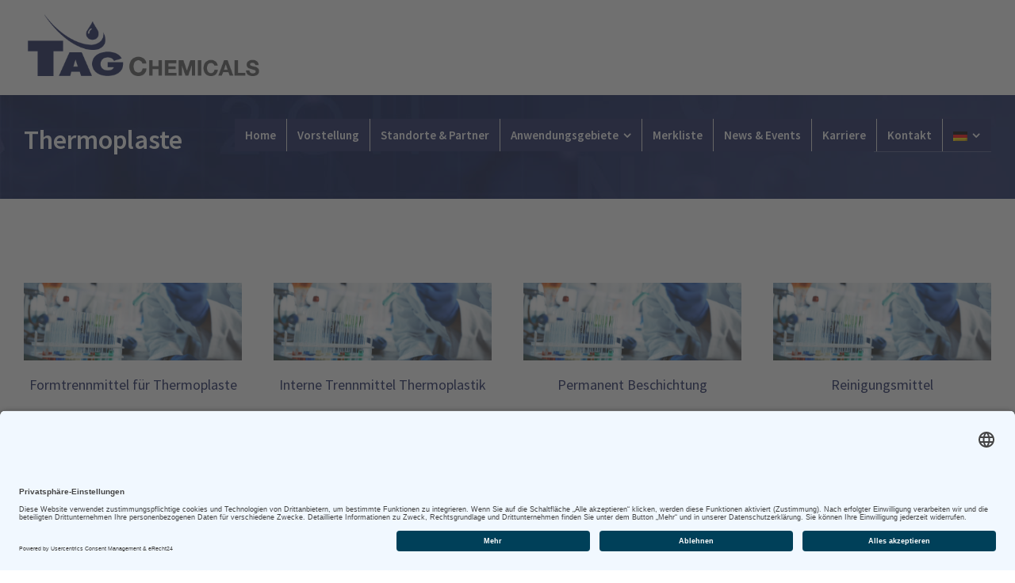

--- FILE ---
content_type: text/html; charset=UTF-8
request_url: https://tag-chemicals.com/produkt-kategorie/thermoplaste/
body_size: 12889
content:
<!doctype html>
<html lang="de" class="no-js">
<head> 
<meta charset="UTF-8" />  
<meta name="viewport" content="width=device-width, initial-scale=1, maximum-scale=1">
<link rel="alternate" type="application/rss+xml" title="TAG Chemicals GmbH Bischofsheim RSS Feed" href="https://tag-chemicals.com/feed/" />
<link rel="alternate" type="application/atom+xml" title="TAG Chemicals GmbH Bischofsheim Atom Feed" href="https://tag-chemicals.com/feed/atom/" />
<link rel="pingback" href="https://tag-chemicals.com/xmlrpc.php" />
<title>Thermoplaste &#8211; TAG Chemicals GmbH Bischofsheim</title>
<meta name='robots' content='max-image-preview:large' />
<script type="text/javascript">/*<![CDATA[ */ var html = document.getElementsByTagName("html")[0]; html.className = html.className.replace("no-js", "js"); window.onerror=function(e,f){var body = document.getElementsByTagName("body")[0]; body.className = body.className.replace("rt-loading", ""); var e_file = document.createElement("a");e_file.href = f;console.log( e );console.log( e_file.pathname );}/* ]]>*/</script>

<link rel="alternate" type="application/rss+xml" title="TAG Chemicals GmbH Bischofsheim &raquo; Feed" href="https://tag-chemicals.com/feed/" />
<link rel="alternate" type="application/rss+xml" title="TAG Chemicals GmbH Bischofsheim &raquo; Kommentar-Feed" href="https://tag-chemicals.com/comments/feed/" />
<link rel="alternate" type="application/rss+xml" title="TAG Chemicals GmbH Bischofsheim &raquo; [:de]Thermoplaste[:en]Thermoplastic[:] Kategorie Feed" href="https://tag-chemicals.com/produkt-kategorie/thermoplaste/feed/" />
<script type="text/javascript">
window._wpemojiSettings = {"baseUrl":"https:\/\/s.w.org\/images\/core\/emoji\/14.0.0\/72x72\/","ext":".png","svgUrl":"https:\/\/s.w.org\/images\/core\/emoji\/14.0.0\/svg\/","svgExt":".svg","source":{"concatemoji":"https:\/\/tag-chemicals.com\/wp-includes\/js\/wp-emoji-release.min.js?ver=6.1.9"}};
/*! This file is auto-generated */
!function(e,a,t){var n,r,o,i=a.createElement("canvas"),p=i.getContext&&i.getContext("2d");function s(e,t){var a=String.fromCharCode,e=(p.clearRect(0,0,i.width,i.height),p.fillText(a.apply(this,e),0,0),i.toDataURL());return p.clearRect(0,0,i.width,i.height),p.fillText(a.apply(this,t),0,0),e===i.toDataURL()}function c(e){var t=a.createElement("script");t.src=e,t.defer=t.type="text/javascript",a.getElementsByTagName("head")[0].appendChild(t)}for(o=Array("flag","emoji"),t.supports={everything:!0,everythingExceptFlag:!0},r=0;r<o.length;r++)t.supports[o[r]]=function(e){if(p&&p.fillText)switch(p.textBaseline="top",p.font="600 32px Arial",e){case"flag":return s([127987,65039,8205,9895,65039],[127987,65039,8203,9895,65039])?!1:!s([55356,56826,55356,56819],[55356,56826,8203,55356,56819])&&!s([55356,57332,56128,56423,56128,56418,56128,56421,56128,56430,56128,56423,56128,56447],[55356,57332,8203,56128,56423,8203,56128,56418,8203,56128,56421,8203,56128,56430,8203,56128,56423,8203,56128,56447]);case"emoji":return!s([129777,127995,8205,129778,127999],[129777,127995,8203,129778,127999])}return!1}(o[r]),t.supports.everything=t.supports.everything&&t.supports[o[r]],"flag"!==o[r]&&(t.supports.everythingExceptFlag=t.supports.everythingExceptFlag&&t.supports[o[r]]);t.supports.everythingExceptFlag=t.supports.everythingExceptFlag&&!t.supports.flag,t.DOMReady=!1,t.readyCallback=function(){t.DOMReady=!0},t.supports.everything||(n=function(){t.readyCallback()},a.addEventListener?(a.addEventListener("DOMContentLoaded",n,!1),e.addEventListener("load",n,!1)):(e.attachEvent("onload",n),a.attachEvent("onreadystatechange",function(){"complete"===a.readyState&&t.readyCallback()})),(e=t.source||{}).concatemoji?c(e.concatemoji):e.wpemoji&&e.twemoji&&(c(e.twemoji),c(e.wpemoji)))}(window,document,window._wpemojiSettings);
</script>
<style type="text/css">
img.wp-smiley,
img.emoji {
	display: inline !important;
	border: none !important;
	box-shadow: none !important;
	height: 1em !important;
	width: 1em !important;
	margin: 0 0.07em !important;
	vertical-align: -0.1em !important;
	background: none !important;
	padding: 0 !important;
}
</style>
	<link rel='stylesheet' id='wp-block-library-css' href='https://tag-chemicals.com/wp-includes/css/dist/block-library/style.min.css?ver=6.1.9' type='text/css' media='all' />
<link rel='stylesheet' id='wc-blocks-vendors-style-css' href='https://tag-chemicals.com/wp-content/plugins/woocommerce/packages/woocommerce-blocks/build/wc-blocks-vendors-style.css?ver=10.4.6' type='text/css' media='all' />
<link rel='stylesheet' id='wc-blocks-style-css' href='https://tag-chemicals.com/wp-content/plugins/woocommerce/packages/woocommerce-blocks/build/wc-blocks-style.css?ver=10.4.6' type='text/css' media='all' />
<link rel='stylesheet' id='classic-theme-styles-css' href='https://tag-chemicals.com/wp-includes/css/classic-themes.min.css?ver=1' type='text/css' media='all' />
<style id='global-styles-inline-css' type='text/css'>
body{--wp--preset--color--black: #000000;--wp--preset--color--cyan-bluish-gray: #abb8c3;--wp--preset--color--white: #ffffff;--wp--preset--color--pale-pink: #f78da7;--wp--preset--color--vivid-red: #cf2e2e;--wp--preset--color--luminous-vivid-orange: #ff6900;--wp--preset--color--luminous-vivid-amber: #fcb900;--wp--preset--color--light-green-cyan: #7bdcb5;--wp--preset--color--vivid-green-cyan: #00d084;--wp--preset--color--pale-cyan-blue: #8ed1fc;--wp--preset--color--vivid-cyan-blue: #0693e3;--wp--preset--color--vivid-purple: #9b51e0;--wp--preset--gradient--vivid-cyan-blue-to-vivid-purple: linear-gradient(135deg,rgba(6,147,227,1) 0%,rgb(155,81,224) 100%);--wp--preset--gradient--light-green-cyan-to-vivid-green-cyan: linear-gradient(135deg,rgb(122,220,180) 0%,rgb(0,208,130) 100%);--wp--preset--gradient--luminous-vivid-amber-to-luminous-vivid-orange: linear-gradient(135deg,rgba(252,185,0,1) 0%,rgba(255,105,0,1) 100%);--wp--preset--gradient--luminous-vivid-orange-to-vivid-red: linear-gradient(135deg,rgba(255,105,0,1) 0%,rgb(207,46,46) 100%);--wp--preset--gradient--very-light-gray-to-cyan-bluish-gray: linear-gradient(135deg,rgb(238,238,238) 0%,rgb(169,184,195) 100%);--wp--preset--gradient--cool-to-warm-spectrum: linear-gradient(135deg,rgb(74,234,220) 0%,rgb(151,120,209) 20%,rgb(207,42,186) 40%,rgb(238,44,130) 60%,rgb(251,105,98) 80%,rgb(254,248,76) 100%);--wp--preset--gradient--blush-light-purple: linear-gradient(135deg,rgb(255,206,236) 0%,rgb(152,150,240) 100%);--wp--preset--gradient--blush-bordeaux: linear-gradient(135deg,rgb(254,205,165) 0%,rgb(254,45,45) 50%,rgb(107,0,62) 100%);--wp--preset--gradient--luminous-dusk: linear-gradient(135deg,rgb(255,203,112) 0%,rgb(199,81,192) 50%,rgb(65,88,208) 100%);--wp--preset--gradient--pale-ocean: linear-gradient(135deg,rgb(255,245,203) 0%,rgb(182,227,212) 50%,rgb(51,167,181) 100%);--wp--preset--gradient--electric-grass: linear-gradient(135deg,rgb(202,248,128) 0%,rgb(113,206,126) 100%);--wp--preset--gradient--midnight: linear-gradient(135deg,rgb(2,3,129) 0%,rgb(40,116,252) 100%);--wp--preset--duotone--dark-grayscale: url('#wp-duotone-dark-grayscale');--wp--preset--duotone--grayscale: url('#wp-duotone-grayscale');--wp--preset--duotone--purple-yellow: url('#wp-duotone-purple-yellow');--wp--preset--duotone--blue-red: url('#wp-duotone-blue-red');--wp--preset--duotone--midnight: url('#wp-duotone-midnight');--wp--preset--duotone--magenta-yellow: url('#wp-duotone-magenta-yellow');--wp--preset--duotone--purple-green: url('#wp-duotone-purple-green');--wp--preset--duotone--blue-orange: url('#wp-duotone-blue-orange');--wp--preset--font-size--small: 13px;--wp--preset--font-size--medium: 20px;--wp--preset--font-size--large: 36px;--wp--preset--font-size--x-large: 42px;--wp--preset--spacing--20: 0.44rem;--wp--preset--spacing--30: 0.67rem;--wp--preset--spacing--40: 1rem;--wp--preset--spacing--50: 1.5rem;--wp--preset--spacing--60: 2.25rem;--wp--preset--spacing--70: 3.38rem;--wp--preset--spacing--80: 5.06rem;}:where(.is-layout-flex){gap: 0.5em;}body .is-layout-flow > .alignleft{float: left;margin-inline-start: 0;margin-inline-end: 2em;}body .is-layout-flow > .alignright{float: right;margin-inline-start: 2em;margin-inline-end: 0;}body .is-layout-flow > .aligncenter{margin-left: auto !important;margin-right: auto !important;}body .is-layout-constrained > .alignleft{float: left;margin-inline-start: 0;margin-inline-end: 2em;}body .is-layout-constrained > .alignright{float: right;margin-inline-start: 2em;margin-inline-end: 0;}body .is-layout-constrained > .aligncenter{margin-left: auto !important;margin-right: auto !important;}body .is-layout-constrained > :where(:not(.alignleft):not(.alignright):not(.alignfull)){max-width: var(--wp--style--global--content-size);margin-left: auto !important;margin-right: auto !important;}body .is-layout-constrained > .alignwide{max-width: var(--wp--style--global--wide-size);}body .is-layout-flex{display: flex;}body .is-layout-flex{flex-wrap: wrap;align-items: center;}body .is-layout-flex > *{margin: 0;}:where(.wp-block-columns.is-layout-flex){gap: 2em;}.has-black-color{color: var(--wp--preset--color--black) !important;}.has-cyan-bluish-gray-color{color: var(--wp--preset--color--cyan-bluish-gray) !important;}.has-white-color{color: var(--wp--preset--color--white) !important;}.has-pale-pink-color{color: var(--wp--preset--color--pale-pink) !important;}.has-vivid-red-color{color: var(--wp--preset--color--vivid-red) !important;}.has-luminous-vivid-orange-color{color: var(--wp--preset--color--luminous-vivid-orange) !important;}.has-luminous-vivid-amber-color{color: var(--wp--preset--color--luminous-vivid-amber) !important;}.has-light-green-cyan-color{color: var(--wp--preset--color--light-green-cyan) !important;}.has-vivid-green-cyan-color{color: var(--wp--preset--color--vivid-green-cyan) !important;}.has-pale-cyan-blue-color{color: var(--wp--preset--color--pale-cyan-blue) !important;}.has-vivid-cyan-blue-color{color: var(--wp--preset--color--vivid-cyan-blue) !important;}.has-vivid-purple-color{color: var(--wp--preset--color--vivid-purple) !important;}.has-black-background-color{background-color: var(--wp--preset--color--black) !important;}.has-cyan-bluish-gray-background-color{background-color: var(--wp--preset--color--cyan-bluish-gray) !important;}.has-white-background-color{background-color: var(--wp--preset--color--white) !important;}.has-pale-pink-background-color{background-color: var(--wp--preset--color--pale-pink) !important;}.has-vivid-red-background-color{background-color: var(--wp--preset--color--vivid-red) !important;}.has-luminous-vivid-orange-background-color{background-color: var(--wp--preset--color--luminous-vivid-orange) !important;}.has-luminous-vivid-amber-background-color{background-color: var(--wp--preset--color--luminous-vivid-amber) !important;}.has-light-green-cyan-background-color{background-color: var(--wp--preset--color--light-green-cyan) !important;}.has-vivid-green-cyan-background-color{background-color: var(--wp--preset--color--vivid-green-cyan) !important;}.has-pale-cyan-blue-background-color{background-color: var(--wp--preset--color--pale-cyan-blue) !important;}.has-vivid-cyan-blue-background-color{background-color: var(--wp--preset--color--vivid-cyan-blue) !important;}.has-vivid-purple-background-color{background-color: var(--wp--preset--color--vivid-purple) !important;}.has-black-border-color{border-color: var(--wp--preset--color--black) !important;}.has-cyan-bluish-gray-border-color{border-color: var(--wp--preset--color--cyan-bluish-gray) !important;}.has-white-border-color{border-color: var(--wp--preset--color--white) !important;}.has-pale-pink-border-color{border-color: var(--wp--preset--color--pale-pink) !important;}.has-vivid-red-border-color{border-color: var(--wp--preset--color--vivid-red) !important;}.has-luminous-vivid-orange-border-color{border-color: var(--wp--preset--color--luminous-vivid-orange) !important;}.has-luminous-vivid-amber-border-color{border-color: var(--wp--preset--color--luminous-vivid-amber) !important;}.has-light-green-cyan-border-color{border-color: var(--wp--preset--color--light-green-cyan) !important;}.has-vivid-green-cyan-border-color{border-color: var(--wp--preset--color--vivid-green-cyan) !important;}.has-pale-cyan-blue-border-color{border-color: var(--wp--preset--color--pale-cyan-blue) !important;}.has-vivid-cyan-blue-border-color{border-color: var(--wp--preset--color--vivid-cyan-blue) !important;}.has-vivid-purple-border-color{border-color: var(--wp--preset--color--vivid-purple) !important;}.has-vivid-cyan-blue-to-vivid-purple-gradient-background{background: var(--wp--preset--gradient--vivid-cyan-blue-to-vivid-purple) !important;}.has-light-green-cyan-to-vivid-green-cyan-gradient-background{background: var(--wp--preset--gradient--light-green-cyan-to-vivid-green-cyan) !important;}.has-luminous-vivid-amber-to-luminous-vivid-orange-gradient-background{background: var(--wp--preset--gradient--luminous-vivid-amber-to-luminous-vivid-orange) !important;}.has-luminous-vivid-orange-to-vivid-red-gradient-background{background: var(--wp--preset--gradient--luminous-vivid-orange-to-vivid-red) !important;}.has-very-light-gray-to-cyan-bluish-gray-gradient-background{background: var(--wp--preset--gradient--very-light-gray-to-cyan-bluish-gray) !important;}.has-cool-to-warm-spectrum-gradient-background{background: var(--wp--preset--gradient--cool-to-warm-spectrum) !important;}.has-blush-light-purple-gradient-background{background: var(--wp--preset--gradient--blush-light-purple) !important;}.has-blush-bordeaux-gradient-background{background: var(--wp--preset--gradient--blush-bordeaux) !important;}.has-luminous-dusk-gradient-background{background: var(--wp--preset--gradient--luminous-dusk) !important;}.has-pale-ocean-gradient-background{background: var(--wp--preset--gradient--pale-ocean) !important;}.has-electric-grass-gradient-background{background: var(--wp--preset--gradient--electric-grass) !important;}.has-midnight-gradient-background{background: var(--wp--preset--gradient--midnight) !important;}.has-small-font-size{font-size: var(--wp--preset--font-size--small) !important;}.has-medium-font-size{font-size: var(--wp--preset--font-size--medium) !important;}.has-large-font-size{font-size: var(--wp--preset--font-size--large) !important;}.has-x-large-font-size{font-size: var(--wp--preset--font-size--x-large) !important;}
.wp-block-navigation a:where(:not(.wp-element-button)){color: inherit;}
:where(.wp-block-columns.is-layout-flex){gap: 2em;}
.wp-block-pullquote{font-size: 1.5em;line-height: 1.6;}
</style>
<link rel='stylesheet' id='contact-form-7-css' href='https://tag-chemicals.com/wp-content/plugins/contact-form-7/includes/css/styles.css?ver=5.7.7' type='text/css' media='all' />
<style id='contact-form-7-inline-css' type='text/css'>
.wpcf7 .wpcf7-recaptcha iframe {margin-bottom: 0;}.wpcf7 .wpcf7-recaptcha[data-align="center"] > div {margin: 0 auto;}.wpcf7 .wpcf7-recaptcha[data-align="right"] > div {margin: 0 0 0 auto;}
</style>
<link rel='stylesheet' id='go-portfolio-magnific-popup-styles-css' href='https://tag-chemicals.com/wp-content/plugins/go_portfolio/assets/plugins/magnific-popup/magnific-popup.css?ver=1.8.5' type='text/css' media='all' />
<link rel='stylesheet' id='go-portfolio-styles-css' href='https://tag-chemicals.com/wp-content/plugins/go_portfolio/assets/css/go_portfolio_styles.css?ver=1.8.5' type='text/css' media='all' />
<style id='go-portfolio-styles-inline-css' type='text/css'>
@media only screen and (min-width: 768px) and (max-width: 959px) {
		.gw-gopf-posts { letter-spacing:10px; }
		.gw-gopf {
			
			margin:0 auto;
		}
		.gw-gopf-1col .gw-gopf-col-wrap {
        	float:left !important;
			margin-left:0 !important;
        	width:100%;
		}
		.gw-gopf-2cols .gw-gopf-col-wrap,
		.gw-gopf-3cols .gw-gopf-col-wrap,
		.gw-gopf-4cols .gw-gopf-col-wrap,
		.gw-gopf-5cols .gw-gopf-col-wrap,
		.gw-gopf-6cols .gw-gopf-col-wrap,
		.gw-gopf-7cols .gw-gopf-col-wrap,
		.gw-gopf-8cols .gw-gopf-col-wrap,
		.gw-gopf-9cols .gw-gopf-col-wrap,
		.gw-gopf-10cols .gw-gopf-col-wrap { width:50% !important; }
	}

		@media only screen and (min-width: 480px) and (max-width: 767px) {
		.gw-gopf-posts { letter-spacing:20px; }
		.gw-gopf {
			
			margin:0 auto;
		}
		.gw-gopf-1col .gw-gopf-col-wrap,
		.gw-gopf-2cols .gw-gopf-col-wrap,
		.gw-gopf-3cols .gw-gopf-col-wrap,
		.gw-gopf-4cols .gw-gopf-col-wrap,
		.gw-gopf-5cols .gw-gopf-col-wrap,
		.gw-gopf-6cols .gw-gopf-col-wrap,
		.gw-gopf-7cols .gw-gopf-col-wrap,
		.gw-gopf-8cols .gw-gopf-col-wrap,
		.gw-gopf-9cols .gw-gopf-col-wrap,
		.gw-gopf-10cols .gw-gopf-col-wrap {
        	float:left !important;
			margin-left:0 !important;
        	width:100%;
		}

		/* RTL */
		.gw-gopf-rtl.gw-gopf-1col .gw-gopf-col-wrap,
		.gw-gopf-rtl.gw-gopf-2cols .gw-gopf-col-wrap,
		.gw-gopf-rtl.gw-gopf-3cols .gw-gopf-col-wrap,
		.gw-gopf-rtl.gw-gopf-4cols .gw-gopf-col-wrap,
		.gw-gopf-rtl.gw-gopf-5cols .gw-gopf-col-wrap,
		.gw-gopf-rtl.gw-gopf-6cols .gw-gopf-col-wrap,
		.gw-gopf-rtl.gw-gopf-7cols .gw-gopf-col-wrap,
		.gw-gopf-rtl.gw-gopf-8cols .gw-gopf-col-wrap,
		.gw-gopf-rtl.gw-gopf-9cols .gw-gopf-col-wrap,
		.gw-gopf-rtl.gw-gopf-10cols .gw-gopf-col-wrap { float:right !important; }

		.gw-gopf-slider-type.gw-gopf-rtl.gw-gopf-1col .gw-gopf-col-wrap,
		.gw-gopf-slider-type.gw-gopf-rtl.gw-gopf-2cols .gw-gopf-col-wrap,
		.gw-gopf-slider-type.gw-gopf-rtl.gw-gopf-3cols .gw-gopf-col-wrap,
		.gw-gopf-slider-type.gw-gopf-rtl.gw-gopf-4cols .gw-gopf-col-wrap,
		.gw-gopf-slider-type.gw-gopf-rtl.gw-gopf-5cols .gw-gopf-col-wrap,
		.gw-gopf-slider-type.gw-gopf-rtl.gw-gopf-6cols .gw-gopf-col-wrap,
		.gw-gopf-slider-type.gw-gopf-rtl.gw-gopf-7cols .gw-gopf-col-wrap,
		.gw-gopf-slider-type.gw-gopf-rtl.gw-gopf-8cols .gw-gopf-col-wrap,
		.gw-gopf-slider-type.gw-gopf-rtl.gw-gopf-9cols .gw-gopf-col-wrap,
		.gw-gopf-slider-type.gw-gopf-rtl.gw-gopf-10cols .gw-gopf-col-wrap { float:left !important; }

	}


		@media only screen and (max-width: 479px) {
		.gw-gopf-posts { letter-spacing:30px; }
		.gw-gopf {
			max-width:400px;
			margin:0 auto;
		}
		.gw-gopf-1col .gw-gopf-col-wrap,
		.gw-gopf-2cols .gw-gopf-col-wrap,
		.gw-gopf-3cols .gw-gopf-col-wrap,
		.gw-gopf-4cols .gw-gopf-col-wrap,
		.gw-gopf-5cols .gw-gopf-col-wrap,
		.gw-gopf-6cols .gw-gopf-col-wrap,
		.gw-gopf-7cols .gw-gopf-col-wrap,
		.gw-gopf-8cols .gw-gopf-col-wrap,
		.gw-gopf-9cols .gw-gopf-col-wrap,
		.gw-gopf-10cols .gw-gopf-col-wrap {
        	margin-left:0 !important;
        	float:left !important;
        	width:100%;
         }

		/* RTL */
		.gw-gopf-rtl.gw-gopf-1col .gw-gopf-col-wrap,
		.gw-gopf-rtl.gw-gopf-2cols .gw-gopf-col-wrap,
		.gw-gopf-rtl.gw-gopf-3cols .gw-gopf-col-wrap,
		.gw-gopf-rtl.gw-gopf-4cols .gw-gopf-col-wrap,
		.gw-gopf-rtl.gw-gopf-5cols .gw-gopf-col-wrap,
		.gw-gopf-rtl.gw-gopf-6cols .gw-gopf-col-wrap,
		.gw-gopf-rtl.gw-gopf-7cols .gw-gopf-col-wrap,
		.gw-gopf-rtl.gw-gopf-8cols .gw-gopf-col-wrap,
		.gw-gopf-rtl.gw-gopf-9cols .gw-gopf-col-wrap,
		.gw-gopf-rtl.gw-gopf-10cols .gw-gopf-col-wrap { float:right !important; }

		.gw-gopf-slider-type.gw-gopf-rtl.gw-gopf-1col .gw-gopf-col-wrap,
		.gw-gopf-slider-type.gw-gopf-rtl.gw-gopf-2cols .gw-gopf-col-wrap,
		.gw-gopf-slider-type.gw-gopf-rtl.gw-gopf-3cols .gw-gopf-col-wrap,
		.gw-gopf-slider-type.gw-gopf-rtl.gw-gopf-4cols .gw-gopf-col-wrap,
		.gw-gopf-slider-type.gw-gopf-rtl.gw-gopf-5cols .gw-gopf-col-wrap,
		.gw-gopf-slider-type.gw-gopf-rtl.gw-gopf-6cols .gw-gopf-col-wrap,
		.gw-gopf-slider-type.gw-gopf-rtl.gw-gopf-7cols .gw-gopf-col-wrap,
		.gw-gopf-slider-type.gw-gopf-rtl.gw-gopf-8cols .gw-gopf-col-wrap,
		.gw-gopf-slider-type.gw-gopf-rtl.gw-gopf-9cols .gw-gopf-col-wrap,
		.gw-gopf-slider-type.gw-gopf-rtl.gw-gopf-10cols .gw-gopf-col-wrap { float:left !important; }

	}
</style>
<link rel='stylesheet' id='grab-gts-custom-catalog-css-css' href='https://tag-chemicals.com/wp-content/plugins/gts-woocommerce-catalog-enquiry/assets/css/catalog-style.css?ver=6.1.9' type='text/css' media='all' />
<link rel='stylesheet' id='woocommerce-smallscreen-css' href='https://tag-chemicals.com/wp-content/plugins/woocommerce/assets/css/woocommerce-smallscreen.css?ver=7.9.0' type='text/css' media='only screen and (max-width: 768px)' />
<style id='woocommerce-inline-inline-css' type='text/css'>
.woocommerce form .form-row .required { visibility: visible; }
</style>
<link rel='stylesheet' id='bootstrap-css' href='https://tag-chemicals.com/wp-content/themes/tag-chemicals/css/layout3/bootstrap.css?ver=2.7' type='text/css' media='all' />
<link rel='stylesheet' id='theme-style-all-css' href='https://tag-chemicals.com/wp-content/themes/tag-chemicals/css/layout3/style.css?ver=2.7' type='text/css' media='all' />
<link rel='stylesheet' id='rt-woocommerce-css' href='https://tag-chemicals.com/wp-content/themes/tag-chemicals/css/woocommerce/rt-woocommerce.css?ver=2.7' type='text/css' media='all' />
<link rel='stylesheet' id='mediaelement-skin-css' href='https://tag-chemicals.com/wp-content/themes/tag-chemicals/css/mejs-skin.css?ver=2.7' type='text/css' media='all' />
<link rel='stylesheet' id='fontello-css' href='https://tag-chemicals.com/wp-content/themes/tag-chemicals/css/fontello/css/fontello.css?ver=2.7' type='text/css' media='all' />
<link rel='stylesheet' id='jquery-owl-carousel-css' href='https://tag-chemicals.com/wp-content/themes/tag-chemicals/css/owl-carousel.css?ver=2.7' type='text/css' media='all' />
<link rel='stylesheet' id='lightgallery-css' href='https://tag-chemicals.com/wp-content/themes/tag-chemicals/css/lightbox/lightgallery.min.css?ver=2.7' type='text/css' media='all' />
<!--[if IE 9]>
<link rel='stylesheet' id='theme-ie9-css' href='https://tag-chemicals.com/wp-content/themes/tag-chemicals/css/ie9.css?ver=2.7' type='text/css' media='all' />
<![endif]-->
<link rel='stylesheet' id='theme-style-css' href='https://tag-chemicals.com/wp-content/themes/tag-chemicals/style.css?ver=6.1.9' type='text/css' media='all' />
<link rel='stylesheet' id='theme-dynamic-css' href='https://tag-chemicals.com/wp-content/uploads/rttheme19/dynamic-style.css?ver=241115145230' type='text/css' media='all' />
<link rel='stylesheet' id='rt-google-fonts-css' href='//tag-chemicals.com/wp-content/uploads/omgf/rt-google-fonts/rt-google-fonts.css?ver=1655207640' type='text/css' media='all' />
<link rel='stylesheet' id='bsf-Defaults-css' href='https://tag-chemicals.com/wp-content/uploads/smile_fonts/Defaults/Defaults.css?ver=3.21.2' type='text/css' media='all' />
<script type='text/javascript' src='https://tag-chemicals.com/wp-includes/js/jquery/jquery.min.js?ver=3.6.1' id='jquery-core-js'></script>
<script type='text/javascript' src='https://tag-chemicals.com/wp-includes/js/jquery/jquery-migrate.min.js?ver=3.3.2' id='jquery-migrate-js'></script>
<script type='text/javascript' src='https://tag-chemicals.com/wp-content/plugins/gts-woocommerce-catalog-enquiry/assets/js/widget-js.js?ver=6.1.9' id='grab-gts-widget-js-js'></script>
<script type='text/javascript' src='//tag-chemicals.com/wp-content/plugins/revslider/sr6/assets/js/rbtools.min.js?ver=6.7.29' async id='tp-tools-js'></script>
<script type='text/javascript' src='//tag-chemicals.com/wp-content/plugins/revslider/sr6/assets/js/rs6.min.js?ver=6.7.35' async id='revmin-js'></script>
<script type='text/javascript' src='https://tag-chemicals.com/wp-content/plugins/woocommerce/assets/js/jquery-blockui/jquery.blockUI.min.js?ver=2.7.0-wc.7.9.0' id='jquery-blockui-js'></script>
<script type='text/javascript' id='wc-add-to-cart-js-extra'>
/* <![CDATA[ */
var wc_add_to_cart_params = {"ajax_url":"\/wp-admin\/admin-ajax.php","wc_ajax_url":"\/?wc-ajax=%%endpoint%%","i18n_view_cart":"Warenkorb anzeigen","cart_url":"https:\/\/tag-chemicals.com","is_cart":"","cart_redirect_after_add":"no"};
/* ]]> */
</script>
<script type='text/javascript' src='https://tag-chemicals.com/wp-content/plugins/woocommerce/assets/js/frontend/add-to-cart.min.js?ver=7.9.0' id='wc-add-to-cart-js'></script>
<script type='text/javascript' src='https://tag-chemicals.com/wp-content/plugins/js_composer/assets/js/vendors/woocommerce-add-to-cart.js?ver=8.2' id='vc_woocommerce-add-to-cart-js-js'></script>
<script type='text/javascript' src='https://tag-chemicals.com/wp-content/themes/tag-chemicals/js/pace.js?ver=2.7' id='pace-js'></script>
<script type='text/javascript' src='https://tag-chemicals.com/wp-content/themes/tag-chemicals/js/modernizr.min.js?ver=2.7' id='modernizr-js'></script>
<script></script><link rel="https://api.w.org/" href="https://tag-chemicals.com/wp-json/" /><link rel="alternate" type="application/json" href="https://tag-chemicals.com/wp-json/wp/v2/product_cat/2196" /><link rel="EditURI" type="application/rsd+xml" title="RSD" href="https://tag-chemicals.com/xmlrpc.php?rsd" />
<link rel="wlwmanifest" type="application/wlwmanifest+xml" href="https://tag-chemicals.com/wp-includes/wlwmanifest.xml" />
<meta name="generator" content="WordPress 6.1.9" />
<meta name="generator" content="WooCommerce 7.9.0" />
	
	<style type="text/css">
				
		/*Button Hide Conditions*/
					</style>
	
	<script type="text/javascript">
	var ajaxurl = 'https://tag-chemicals.com/wp-admin/admin-ajax.php';
	</script>
	<!-- HFCM by 99 Robots - Snippet # 6: Cookies -->
<script id="usercentrics-cmp" async data-eu-mode="true" data-settings-id="5SI6Tafz-" src="https://app.eu.usercentrics.eu/browser-ui/latest/loader.js"></script>
<script type="application/javascript" src="https://sdp.eu.usercentrics.eu/latest/uc-block.bundle.js"></script>
<!-- /end HFCM by 99 Robots -->
<style type="text/css">
.qtranxs_flag_de {background-image: url(https://tag-chemicals.com/wp-content/plugins/qtranslate-x/flags/de.png); background-repeat: no-repeat;}
.qtranxs_flag_en {background-image: url(https://tag-chemicals.com/wp-content/plugins/qtranslate-x/flags/gb.png); background-repeat: no-repeat;}
</style>
<link hreflang="de" href="https://tag-chemicals.com/de/produkt-kategorie/thermoplaste/" rel="alternate" />
<link hreflang="en" href="https://tag-chemicals.com/en/produkt-kategorie/thermoplaste/" rel="alternate" />
<link hreflang="x-default" href="https://tag-chemicals.com/produkt-kategorie/thermoplaste/" rel="alternate" />
<meta name="generator" content="qTranslate-X 3.4.6.8" />

<!--[if lt IE 9]><script src="https://tag-chemicals.com/wp-content/themes/tag-chemicals/js/html5shiv.min.js"></script><![endif]-->
<!--[if gte IE 9]> <style type="text/css"> .gradient { filter: none; } </style> <![endif]-->

<!--Theme Version:2.7 Plugin Version:2.8.4-->
	<noscript><style>.woocommerce-product-gallery{ opacity: 1 !important; }</style></noscript>
	<meta name="generator" content="Powered by WPBakery Page Builder - drag and drop page builder for WordPress."/>
<meta name="generator" content="Powered by Slider Revolution 6.7.35 - responsive, Mobile-Friendly Slider Plugin for WordPress with comfortable drag and drop interface." />
<link rel="icon" href="https://tag-chemicals.com/wp-content/uploads/2018/12/icon.png" sizes="32x32" />
<link rel="icon" href="https://tag-chemicals.com/wp-content/uploads/2018/12/icon.png" sizes="192x192" />
<link rel="apple-touch-icon" href="https://tag-chemicals.com/wp-content/uploads/2018/12/icon.png" />
<meta name="msapplication-TileImage" content="https://tag-chemicals.com/wp-content/uploads/2018/12/icon.png" />
<script>function setREVStartSize(e){
			//window.requestAnimationFrame(function() {
				window.RSIW = window.RSIW===undefined ? window.innerWidth : window.RSIW;
				window.RSIH = window.RSIH===undefined ? window.innerHeight : window.RSIH;
				try {
					var pw = document.getElementById(e.c).parentNode.offsetWidth,
						newh;
					pw = pw===0 || isNaN(pw) || (e.l=="fullwidth" || e.layout=="fullwidth") ? window.RSIW : pw;
					e.tabw = e.tabw===undefined ? 0 : parseInt(e.tabw);
					e.thumbw = e.thumbw===undefined ? 0 : parseInt(e.thumbw);
					e.tabh = e.tabh===undefined ? 0 : parseInt(e.tabh);
					e.thumbh = e.thumbh===undefined ? 0 : parseInt(e.thumbh);
					e.tabhide = e.tabhide===undefined ? 0 : parseInt(e.tabhide);
					e.thumbhide = e.thumbhide===undefined ? 0 : parseInt(e.thumbhide);
					e.mh = e.mh===undefined || e.mh=="" || e.mh==="auto" ? 0 : parseInt(e.mh,0);
					if(e.layout==="fullscreen" || e.l==="fullscreen")
						newh = Math.max(e.mh,window.RSIH);
					else{
						e.gw = Array.isArray(e.gw) ? e.gw : [e.gw];
						for (var i in e.rl) if (e.gw[i]===undefined || e.gw[i]===0) e.gw[i] = e.gw[i-1];
						e.gh = e.el===undefined || e.el==="" || (Array.isArray(e.el) && e.el.length==0)? e.gh : e.el;
						e.gh = Array.isArray(e.gh) ? e.gh : [e.gh];
						for (var i in e.rl) if (e.gh[i]===undefined || e.gh[i]===0) e.gh[i] = e.gh[i-1];
											
						var nl = new Array(e.rl.length),
							ix = 0,
							sl;
						e.tabw = e.tabhide>=pw ? 0 : e.tabw;
						e.thumbw = e.thumbhide>=pw ? 0 : e.thumbw;
						e.tabh = e.tabhide>=pw ? 0 : e.tabh;
						e.thumbh = e.thumbhide>=pw ? 0 : e.thumbh;
						for (var i in e.rl) nl[i] = e.rl[i]<window.RSIW ? 0 : e.rl[i];
						sl = nl[0];
						for (var i in nl) if (sl>nl[i] && nl[i]>0) { sl = nl[i]; ix=i;}
						var m = pw>(e.gw[ix]+e.tabw+e.thumbw) ? 1 : (pw-(e.tabw+e.thumbw)) / (e.gw[ix]);
						newh =  (e.gh[ix] * m) + (e.tabh + e.thumbh);
					}
					var el = document.getElementById(e.c);
					if (el!==null && el) el.style.height = newh+"px";
					el = document.getElementById(e.c+"_wrapper");
					if (el!==null && el) {
						el.style.height = newh+"px";
						el.style.display = "block";
					}
				} catch(e){
					console.log("Failure at Presize of Slider:" + e)
				}
			//});
		  };</script>
		<style type="text/css" id="wp-custom-css">
			
.wcpt-table a.wcpt-button:last-child, .wcpt-table a.wcpt-link_button:last-child {
    margin-right: 0;
    float: right;
}
.product_meta {
    display: none;
}

.related.products.margin-t40 {
    display: none;
}

p.woocommerce-result-count {
    display: none;
}
form.woocommerce-ordering {
    visibility: hidden;
}

.woocommerce .product-category mark, .woocommerce-page .product-category mark {
    display: none;
}
.blog_list > article {
    margin-top: 0;
    margin-bottom: 10px;
}
.woocommerce .product_holder.woocommerce, .woocommerce-page .product_holder.woocommerce {
display: none !important;
}
.woocommerce .woocommerce-result-count, .woocommerce-page .woocommerce-result-count {
display: none !important;
}
.woocommerce .woocommerce-ordering, .woocommerce-page .woocommerce-ordering{
display: none !important;
}
a.button.product_type_simple.add_to_cart_button.ajax_add_to_cart {
    display: none;
}
.border_grid:not(.filterable) .row:first-child .col {
    padding-top: 20px;
}		</style>
		<noscript><style> .wpb_animate_when_almost_visible { opacity: 1; }</style></noscript></head>
<body class="archive tax-product_cat term-thermoplaste term-2196 theme-tag-chemicals woocommerce woocommerce-page woocommerce-no-js rt-loading  layout3 overlapped-header wpb-js-composer js-comp-ver-8.2 vc_responsive">
<div class="go-to-top icon-up-open"></div>
		<!-- loader -->
		<div id="loader-wrapper"><div id="loader"></div></div>
		<!-- / #loader -->
		
<!-- background wrapper -->
<div id="container">   
 
		
	 

				

	<header class="top-header fullwidth sticky">

				

		<div class="header-elements default">
		
			<!-- mobile menu button -->
			<div class="mobile-menu-button"><span></span><span></span><span></span></div>

			
			<!-- logo -->
			<div id="logo" class="site-logo">
				 <a href="https://tag-chemicals.com" title="TAG Chemicals GmbH Bischofsheim"><img src="https://tag-chemicals.com/wp-content/uploads/2018/12/logo.png" alt="TAG Chemicals GmbH Bischofsheim" width="439" height="133" class="main_logo" srcset="https://tag-chemicals.com/wp-content/uploads/2018/12/logo.png 1.3x" /><img src="https://tag-chemicals.com/wp-content/uploads/2018/12/logo.png" alt="TAG Chemicals GmbH Bischofsheim" class="sticky_logo" srcset="https://tag-chemicals.com/wp-content/uploads/2018/12/logo.png 1.3x" /></a> 			</div><!-- / end #logo -->


			<div class="header-right">
				<nav class="main-navigation"><ul id="navigation" class="menu"><li id='menu-item-175' data-depth='0' class="menu-item menu-item-type-post_type menu-item-object-page menu-item-home"><a  href="https://tag-chemicals.com/"><span>Home</span></a> </li>
<li id='menu-item-212' data-depth='0' class="menu-item menu-item-type-post_type menu-item-object-page"><a  href="https://tag-chemicals.com/vorstellung/"><span>Vorstellung</span></a> </li>
<li id='menu-item-174' data-depth='0' class="menu-item menu-item-type-post_type menu-item-object-page"><a  href="https://tag-chemicals.com/vertriebspartner/"><span>Standorte &#038; Partner</span></a> </li>
<li id='menu-item-211' data-depth='0' class="menu-item menu-item-type-post_type menu-item-object-page menu-item-has-children"><a  href="https://tag-chemicals.com/anwendungsgebiete/"><span>Anwendungsgebiete</span></a> 
<ul class="sub-menu">
<li id='menu-item-5691' data-depth='1' class="menu-item menu-item-type-post_type menu-item-object-page"><a  href="https://tag-chemicals.com/druckguss/">Gießereien</a> </li>
<li id='menu-item-5687' data-depth='1' class="menu-item menu-item-type-post_type menu-item-object-page"><a  href="https://tag-chemicals.com/composite-3/">Composite</a> </li>
<li id='menu-item-5686' data-depth='1' class="menu-item menu-item-type-post_type menu-item-object-page"><a  href="https://tag-chemicals.com/phenolharze-3/">Phenolharze</a> </li>
<li id='menu-item-5692' data-depth='1' class="menu-item menu-item-type-post_type menu-item-object-page"><a  href="https://tag-chemicals.com/frp-composite/">Faser-Kunstoff-Verbund</a> </li>
<li id='menu-item-5685' data-depth='1' class="menu-item menu-item-type-post_type menu-item-object-page"><a  href="https://tag-chemicals.com/holzverarbeitung/">Wood Composite</a> </li>
<li id='menu-item-5684' data-depth='1' class="menu-item menu-item-type-post_type menu-item-object-page"><a  href="https://tag-chemicals.com/kautschuk/">Kautschuk</a> </li>
<li id='menu-item-5683' data-depth='1' class="menu-item menu-item-type-post_type menu-item-object-page"><a  href="https://tag-chemicals.com/laminate/">Laminate</a> </li>
<li id='menu-item-5681' data-depth='1' class="menu-item menu-item-type-post_type menu-item-object-page"><a  href="https://tag-chemicals.com/reifen/">Reifen</a> </li>
<li id='menu-item-5690' data-depth='1' class="menu-item menu-item-type-post_type menu-item-object-page"><a  href="https://tag-chemicals.com/schmierstoffe/">Schmierstoffe</a> </li>
<li id='menu-item-5689' data-depth='1' class="menu-item menu-item-type-post_type menu-item-object-page"><a  href="https://tag-chemicals.com/beschichtungen-3/">Beschichtungen</a> </li>
<li id='menu-item-5688' data-depth='1' class="menu-item menu-item-type-post_type menu-item-object-page"><a  href="https://tag-chemicals.com/thermoplaste/">Thermoplaste</a> </li>
<li id='menu-item-5682' data-depth='1' class="menu-item menu-item-type-post_type menu-item-object-page"><a  href="https://tag-chemicals.com/polyurethane/">Polyurethane</a> </li>
</ul>
</li>
<li id='menu-item-840' data-depth='0' class="menu-item menu-item-type-post_type menu-item-object-page"><a  href="https://tag-chemicals.com/merkliste/"><span>Merkliste</span></a> </li>
<li id='menu-item-2478' data-depth='0' class="menu-item menu-item-type-post_type menu-item-object-page"><a  href="https://tag-chemicals.com/news/"><span>News &#038; Events</span></a> </li>
<li id='menu-item-6004' data-depth='0' class="menu-item menu-item-type-post_type menu-item-object-page"><a  href="https://tag-chemicals.com/karriere/"><span>Karriere</span></a> </li>
<li id='menu-item-176' data-depth='0' class="menu-item menu-item-type-post_type menu-item-object-page"><a  href="https://tag-chemicals.com/kontakt/"><span>Kontakt</span></a> </li>
<li id='menu-item-4733' data-depth='0' class="qtranxs-lang-menu qtranxs-lang-menu-de menu-item menu-item-type-custom menu-item-object-custom menu-item-has-children"><a  title="Deutsch" href="#"><span><img src="https://tag-chemicals.com/wp-content/plugins/qtranslate-x/flags/de.png" alt="Deutsch" /></span></a> 
<ul class="sub-menu">
<li id='menu-item-6005' data-depth='1' class="qtranxs-lang-menu-item qtranxs-lang-menu-item-de menu-item menu-item-type-custom menu-item-object-custom"><a  title="Deutsch" href="https://tag-chemicals.com/de/produkt-kategorie/thermoplaste/"><img src="https://tag-chemicals.com/wp-content/plugins/qtranslate-x/flags/de.png" alt="Deutsch" />&nbsp;Deutsch</a> </li>
<li id='menu-item-6006' data-depth='1' class="qtranxs-lang-menu-item qtranxs-lang-menu-item-en menu-item menu-item-type-custom menu-item-object-custom"><a  title="English" href="https://tag-chemicals.com/en/produkt-kategorie/thermoplaste/"><img src="https://tag-chemicals.com/wp-content/plugins/qtranslate-x/flags/gb.png" alt="English" />&nbsp;English</a> </li>
</ul>
</li>
</ul></nav>			</div><!-- / end .header-right -->


					<!-- mobile menu -->
		<div class="mobile-nav">
				<!-- navigation holder -->
				<nav>
					<ul id="mobile-navigation" class="mobile-navigation-menu"><li id='mobile-menu-item-175' data-depth='0' class="menu-item menu-item-type-post_type menu-item-object-page menu-item-home"><a  href="https://tag-chemicals.com/"><span>Home</span></a> </li>
<li id='mobile-menu-item-212' data-depth='0' class="menu-item menu-item-type-post_type menu-item-object-page"><a  href="https://tag-chemicals.com/vorstellung/"><span>Vorstellung</span></a> </li>
<li id='mobile-menu-item-174' data-depth='0' class="menu-item menu-item-type-post_type menu-item-object-page"><a  href="https://tag-chemicals.com/vertriebspartner/"><span>Standorte &#038; Partner</span></a> </li>
<li id='mobile-menu-item-211' data-depth='0' class="menu-item menu-item-type-post_type menu-item-object-page menu-item-has-children"><a  href="https://tag-chemicals.com/anwendungsgebiete/"><span>Anwendungsgebiete</span></a> 
<ul class="sub-menu">
<li id='mobile-menu-item-5691' data-depth='1' class="menu-item menu-item-type-post_type menu-item-object-page"><a  href="https://tag-chemicals.com/druckguss/">Gießereien</a> </li>
<li id='mobile-menu-item-5687' data-depth='1' class="menu-item menu-item-type-post_type menu-item-object-page"><a  href="https://tag-chemicals.com/composite-3/">Composite</a> </li>
<li id='mobile-menu-item-5686' data-depth='1' class="menu-item menu-item-type-post_type menu-item-object-page"><a  href="https://tag-chemicals.com/phenolharze-3/">Phenolharze</a> </li>
<li id='mobile-menu-item-5692' data-depth='1' class="menu-item menu-item-type-post_type menu-item-object-page"><a  href="https://tag-chemicals.com/frp-composite/">Faser-Kunstoff-Verbund</a> </li>
<li id='mobile-menu-item-5685' data-depth='1' class="menu-item menu-item-type-post_type menu-item-object-page"><a  href="https://tag-chemicals.com/holzverarbeitung/">Wood Composite</a> </li>
<li id='mobile-menu-item-5684' data-depth='1' class="menu-item menu-item-type-post_type menu-item-object-page"><a  href="https://tag-chemicals.com/kautschuk/">Kautschuk</a> </li>
<li id='mobile-menu-item-5683' data-depth='1' class="menu-item menu-item-type-post_type menu-item-object-page"><a  href="https://tag-chemicals.com/laminate/">Laminate</a> </li>
<li id='mobile-menu-item-5681' data-depth='1' class="menu-item menu-item-type-post_type menu-item-object-page"><a  href="https://tag-chemicals.com/reifen/">Reifen</a> </li>
<li id='mobile-menu-item-5690' data-depth='1' class="menu-item menu-item-type-post_type menu-item-object-page"><a  href="https://tag-chemicals.com/schmierstoffe/">Schmierstoffe</a> </li>
<li id='mobile-menu-item-5689' data-depth='1' class="menu-item menu-item-type-post_type menu-item-object-page"><a  href="https://tag-chemicals.com/beschichtungen-3/">Beschichtungen</a> </li>
<li id='mobile-menu-item-5688' data-depth='1' class="menu-item menu-item-type-post_type menu-item-object-page"><a  href="https://tag-chemicals.com/thermoplaste/">Thermoplaste</a> </li>
<li id='mobile-menu-item-5682' data-depth='1' class="menu-item menu-item-type-post_type menu-item-object-page"><a  href="https://tag-chemicals.com/polyurethane/">Polyurethane</a> </li>
</ul>
</li>
<li id='mobile-menu-item-840' data-depth='0' class="menu-item menu-item-type-post_type menu-item-object-page"><a  href="https://tag-chemicals.com/merkliste/"><span>Merkliste</span></a> </li>
<li id='mobile-menu-item-2478' data-depth='0' class="menu-item menu-item-type-post_type menu-item-object-page"><a  href="https://tag-chemicals.com/news/"><span>News &#038; Events</span></a> </li>
<li id='mobile-menu-item-6004' data-depth='0' class="menu-item menu-item-type-post_type menu-item-object-page"><a  href="https://tag-chemicals.com/karriere/"><span>Karriere</span></a> </li>
<li id='mobile-menu-item-176' data-depth='0' class="menu-item menu-item-type-post_type menu-item-object-page"><a  href="https://tag-chemicals.com/kontakt/"><span>Kontakt</span></a> </li>
<li id='mobile-menu-item-4733' data-depth='0' class="qtranxs-lang-menu qtranxs-lang-menu-de menu-item menu-item-type-custom menu-item-object-custom menu-item-has-children"><a  title="Deutsch" href="#"><span><img src="https://tag-chemicals.com/wp-content/plugins/qtranslate-x/flags/de.png" alt="Deutsch" /></span></a> 
<ul class="sub-menu">
<li id='mobile-menu-item-6005' data-depth='1' class="qtranxs-lang-menu-item qtranxs-lang-menu-item-de menu-item menu-item-type-custom menu-item-object-custom"><a  title="Deutsch" href="https://tag-chemicals.com/de/produkt-kategorie/thermoplaste/"><img src="https://tag-chemicals.com/wp-content/plugins/qtranslate-x/flags/de.png" alt="Deutsch" />&nbsp;Deutsch</a> </li>
<li id='mobile-menu-item-6006' data-depth='1' class="qtranxs-lang-menu-item qtranxs-lang-menu-item-en menu-item menu-item-type-custom menu-item-object-custom"><a  title="English" href="https://tag-chemicals.com/en/produkt-kategorie/thermoplaste/"><img src="https://tag-chemicals.com/wp-content/plugins/qtranslate-x/flags/gb.png" alt="English" />&nbsp;English</a> </li>
</ul>
</li>
</ul>				</nav>
		</div>
		
		</div>
	</header>


	<!-- main contents -->
	<div id="main_content">

	
<div class="content_row row sub_page_header fullwidth " style="background-image: url(https://tag-chemicals.com/wp-content/uploads/2018/12/header-titel.jpg);background-repeat: repeat;background-size: auto auto;background-attachment: scroll;background-color: rgba(255, 255, 255, 0.3);">
	
	<div class="content_row_wrapper underlap default" ><div class="col col-sm-12"><div class="breadcrumb"><ol vocab="http://schema.org/" typeof="BreadcrumbList"><li property="itemListElement" typeof="ListItem"><a class="icon-home" property="item" typeof="WebPage" href="https://tag-chemicals.com"><span property="name">Home</span></a><meta content="1" property="position"></li> <span class="icon-angle-right"></span> <li property="itemListElement" typeof="ListItem"><span property="name">Thermoplaste</span><meta property="position" content="2"></li></ol></div><section class="page-title"><h1>Thermoplaste</h1></section></div></div>
</div>

	<div  class="content_row default-style no-composer overlap default no-sidebar"><div class="content_row_wrapper clearfix "><div class="col col-sm-12 col-xs-12 ">
	 <div class="woocommerce"><header class="woocommerce-products-header">
	
	</header>
<div class="woocommerce-notices-wrapper"></div><p class="woocommerce-result-count">
	Zeigt alle 7 Ergebnisse</p>
<form class="woocommerce-ordering" method="get">
	<select name="orderby" class="orderby" aria-label="Shop-Bestellung">
					<option value="menu_order"  selected='selected'>Standardsortierung</option>
					<option value="popularity" >Nach Beliebtheit sortiert</option>
					<option value="date" >Sortieren nach neuesten</option>
					<option value="price" >Nach Preis sortiert: niedrig nach hoch</option>
					<option value="price-desc" >Nach Preis sortiert: hoch nach niedrig</option>
			</select>
	<input type="hidden" name="paged" value="1" />
	</form>
<div class="product_holder clearfix border_grid fixed_heights woocommerce"> 
<div class="row clearfix">
<div class="first last  col col-sm-3 post-5312 product type-product status-publish has-post-thumbnail product_cat-thermoplaste instock purchasable product-type-simple">

	<div class="product_item_holder">
		
			<div class="featured_image"><a href="https://tag-chemicals.com/produkt/bladder-coating-918-20/" class="imgeffect link"><img src="https://tag-chemicals.com/wp-content/uploads/2018/12/header-ueberuns-1-e1579861185553-1310x465.jpg" alt="" class="" /></a></div>
			<div class="product_info">
				<h5 class="clean_heading"><a href="https://tag-chemicals.com/produkt/bladder-coating-918-20/">Formtrennmittel für Thermoplaste</a></h5>

<p class="price icon-">
	
				 <p class="product-enquiry-button-custom">
					<a data-title="Formtrennmittel für Thermoplaste" data-id="5312" class="product-enquiry-click click-link-btn product-btn-5312" href="" >Zur Merkliste</a>
				 </p></p>


				<div class="product_info_footer clearfix">
				<a href="?add-to-cart=5312" data-quantity="1" class="button product_type_simple add_to_cart_button ajax_add_to_cart" data-product_id="5312" data-product_sku="0dcfab958d9d" aria-label="„[:de]Formtrennmittel für Thermoplaste[:en]Release Agent for Thermoplastics[:]“ zu deinem Warenkorb hinzufügen" aria-describedby="" rel="nofollow">In den Warenkorb</a>				</div>

			</div> 
					
	</div>

</div>



<div class=" col col-sm-3 post-5267 product type-product status-publish has-post-thumbnail product_cat-thermoplaste instock purchasable product-type-simple">

	<div class="product_item_holder">
		
			<div class="featured_image"><a href="https://tag-chemicals.com/produkt/680-pv/" class="imgeffect link"><img src="https://tag-chemicals.com/wp-content/uploads/2018/12/header-ueberuns-1-e1579861185553-1310x465.jpg" alt="" class="" /></a></div>
			<div class="product_info">
				<h5 class="clean_heading"><a href="https://tag-chemicals.com/produkt/680-pv/">Interne Trennmittel Thermoplastik</a></h5>

<p class="price icon-">
	
				 <p class="product-enquiry-button-custom">
					<a data-title="Interne Trennmittel Thermoplastik" data-id="5267" class="product-enquiry-click click-link-btn product-btn-5267" href="" >Zur Merkliste</a>
				 </p></p>


				<div class="product_info_footer clearfix">
				<a href="?add-to-cart=5267" data-quantity="1" class="button product_type_simple add_to_cart_button ajax_add_to_cart" data-product_id="5267" data-product_sku="f61712fbc6c0" aria-label="„[:de]Interne Trennmittel Thermoplastik[:en]Internal release agents Thermoplastic[:]“ zu deinem Warenkorb hinzufügen" aria-describedby="" rel="nofollow">In den Warenkorb</a>				</div>

			</div> 
					
	</div>

</div>



<div class=" col col-sm-3 post-5134 product type-product status-publish has-post-thumbnail product_cat-thermoplaste product_cat-beschichtungen product_cat-kautschuk product_cat-reifen instock purchasable product-type-simple">

	<div class="product_item_holder">
		
			<div class="featured_image"><a href="https://tag-chemicals.com/produkt/aquacoate-1984/" class="imgeffect link"><img src="https://tag-chemicals.com/wp-content/uploads/2018/12/header-ueberuns-1-e1579861185553-1310x465.jpg" alt="" class="" /></a></div>
			<div class="product_info">
				<h5 class="clean_heading"><a href="https://tag-chemicals.com/produkt/aquacoate-1984/">Permanent Beschichtung</a></h5>

<p class="price icon-">
	
				 <p class="product-enquiry-button-custom">
					<a data-title="Permanent Beschichtung" data-id="5134" class="product-enquiry-click click-link-btn product-btn-5134" href="" >Zur Merkliste</a>
				 </p></p>


				<div class="product_info_footer clearfix">
				<a href="?add-to-cart=5134" data-quantity="1" class="button product_type_simple add_to_cart_button ajax_add_to_cart" data-product_id="5134" data-product_sku="9d70c3f6a389" aria-label="„[:de]Permanent Beschichtung[:en]Permanent Mold Coating[:]“ zu deinem Warenkorb hinzufügen" aria-describedby="" rel="nofollow">In den Warenkorb</a>				</div>

			</div> 
					
	</div>

</div>



<div class=" col col-sm-3 post-5244 product type-product status-publish has-post-thumbnail product_cat-druckguss product_cat-thermoplaste product_cat-composite product_cat-composite2 product_cat-frp-composite product_cat-holzverarbeitung product_cat-polyurethane last instock purchasable product-type-simple">

	<div class="product_item_holder">
		
			<div class="featured_image"><a href="https://tag-chemicals.com/produkt/cl-90/" class="imgeffect link"><img src="https://tag-chemicals.com/wp-content/uploads/2018/12/header-ueberuns-1-e1579861185553-1310x465.jpg" alt="" class="" /></a></div>
			<div class="product_info">
				<h5 class="clean_heading"><a href="https://tag-chemicals.com/produkt/cl-90/">Reinigungsmittel</a></h5>

<p class="price icon-">
	
				 <p class="product-enquiry-button-custom">
					<a data-title="Reinigungsmittel" data-id="5244" class="product-enquiry-click click-link-btn product-btn-5244" href="" >Zur Merkliste</a>
				 </p></p>


				<div class="product_info_footer clearfix">
				<a href="?add-to-cart=5244" data-quantity="1" class="button product_type_simple add_to_cart_button ajax_add_to_cart" data-product_id="5244" data-product_sku="fedcb21f98a9" aria-label="„[:de]Reinigungsmittel[:en]Cleaning Agents[:]“ zu deinem Warenkorb hinzufügen" aria-describedby="" rel="nofollow">In den Warenkorb</a>				</div>

			</div> 
					
	</div>

</div>


</div><!-- / end .row --><div class="row clearfix">
<div class="first last  last-row col col-sm-3 post-5296 product type-product status-publish has-post-thumbnail product_cat-thermoplaste product_cat-composite product_cat-composite2 product_cat-kautschuk instock purchasable product-type-simple">

	<div class="product_item_holder">
		
			<div class="featured_image"><a href="https://tag-chemicals.com/produkt/tm-890-tf/" class="imgeffect link"><img src="https://tag-chemicals.com/wp-content/uploads/2018/12/header-ueberuns-1-e1579861185553-1310x465.jpg" alt="" class="" /></a></div>
			<div class="product_info">
				<h5 class="clean_heading"><a href="https://tag-chemicals.com/produkt/tm-890-tf/">Teflonspray</a></h5>

<p class="price icon-">
	
				 <p class="product-enquiry-button-custom">
					<a data-title="Teflonspray" data-id="5296" class="product-enquiry-click click-link-btn product-btn-5296" href="" >Zur Merkliste</a>
				 </p></p>


				<div class="product_info_footer clearfix">
				<a href="?add-to-cart=5296" data-quantity="1" class="button product_type_simple add_to_cart_button ajax_add_to_cart" data-product_id="5296" data-product_sku="163dc2b31875" aria-label="„[:de]Teflonspray[:en]PTFE spray[:]“ zu deinem Warenkorb hinzufügen" aria-describedby="" rel="nofollow">In den Warenkorb</a>				</div>

			</div> 
					
	</div>

</div>



<div class=" last-row col col-sm-3 post-5265 product type-product status-publish has-post-thumbnail product_cat-thermoplaste instock purchasable product-type-simple">

	<div class="product_item_holder">
		
			<div class="featured_image"><a href="https://tag-chemicals.com/produkt/641/" class="imgeffect link"><img src="https://tag-chemicals.com/wp-content/uploads/2018/12/header-ueberuns-1-e1579861185553-1310x465.jpg" alt="" class="" /></a></div>
			<div class="product_info">
				<h5 class="clean_heading"><a href="https://tag-chemicals.com/produkt/641/">Trennmittel für Möbelkanten</a></h5>

<p class="price icon-">
	
				 <p class="product-enquiry-button-custom">
					<a data-title="Trennmittel für Möbelkanten" data-id="5265" class="product-enquiry-click click-link-btn product-btn-5265" href="" >Zur Merkliste</a>
				 </p></p>


				<div class="product_info_footer clearfix">
				<a href="?add-to-cart=5265" data-quantity="1" class="button product_type_simple add_to_cart_button ajax_add_to_cart" data-product_id="5265" data-product_sku="ad9c3658040a" aria-label="„[:de]Trennmittel für Möbelkanten[:en]Release Agent for edgebanding of furniture[:]“ zu deinem Warenkorb hinzufügen" aria-describedby="" rel="nofollow">In den Warenkorb</a>				</div>

			</div> 
					
	</div>

</div>



<div class=" last-row col col-sm-3 post-5266 product type-product status-publish has-post-thumbnail product_cat-thermoplaste instock purchasable product-type-simple">

	<div class="product_item_holder">
		
			<div class="featured_image"><a href="https://tag-chemicals.com/produkt/aquacoat-sr-635-xb/" class="imgeffect link"><img src="https://tag-chemicals.com/wp-content/uploads/2018/12/header-ueberuns-1-e1579861185553-1310x465.jpg" alt="" class="" /></a></div>
			<div class="product_info">
				<h5 class="clean_heading"><a href="https://tag-chemicals.com/produkt/aquacoat-sr-635-xb/">Trennmittel für Rotation &#8211; und Slush Molding</a></h5>

<p class="price icon-">
	
				 <p class="product-enquiry-button-custom">
					<a data-title="Trennmittel für Rotation &#8211; und Slush Molding" data-id="5266" class="product-enquiry-click click-link-btn product-btn-5266" href="" >Zur Merkliste</a>
				 </p></p>


				<div class="product_info_footer clearfix">
				<a href="?add-to-cart=5266" data-quantity="1" class="button product_type_simple add_to_cart_button ajax_add_to_cart" data-product_id="5266" data-product_sku="f7fb125092eb" aria-label="„[:de]Trennmittel für Rotation - und Slush Molding[:en]Release Agents for Rotational - and Slush molding[:]“ zu deinem Warenkorb hinzufügen" aria-describedby="" rel="nofollow">In den Warenkorb</a>				</div>

			</div> 
					
	</div>

</div>


</div><!-- / end .row --></div><!-- / end .product_holder --></div>		

</div></div></div>
</div><!-- / end #main_content -->

<!-- footer -->
<footer id="footer" class="clearfix footer" data-footer="">
	<section class="footer_widgets content_row row clearfix footer border_grid fixed_heights footer_contents fullwidth"><div class="content_row_wrapper default clearfix"><div id="footer-column-1" class="col col-xs-12 col-sm-4 widgets_holder"><div id="nav_menu-2" class="footer_widget widget widget_nav_menu"><h5>Menü</h5><div class="menu-fusszeilemenue-container"><ul id="menu-fusszeilemenue" class="menu"><li id="menu-item-273" class="menu-item menu-item-type-post_type menu-item-object-page menu-item-home menu-item-273"><a href="https://tag-chemicals.com/">Home</a></li>
<li id="menu-item-274" class="menu-item menu-item-type-post_type menu-item-object-page menu-item-274"><a href="https://tag-chemicals.com/kontakt/">Kontakt</a></li>
<li id="menu-item-276" class="menu-item menu-item-type-post_type menu-item-object-page menu-item-privacy-policy menu-item-276"><a href="https://tag-chemicals.com/datenschutzerklaerung/">Datenschutzerklärung</a></li>
<li id="menu-item-275" class="menu-item menu-item-type-post_type menu-item-object-page menu-item-275"><a href="https://tag-chemicals.com/impressum/">Impressum</a></li>
<li id="menu-item-6109" class="menu-item menu-item-type-post_type menu-item-object-page menu-item-6109"><a href="https://tag-chemicals.com/agb-2/">AGB</a></li>
</ul></div></div></div><div id="footer-column-2" class="col col-xs-12 col-sm-4 widgets_holder"><div id="text-2" class="footer_widget widget widget_text"><h5>Anschrift</h5>			<div class="textwidget"><p>TAG Chemicals GmbH<br />
An der Steinlach 15<br />
65474 Bischofsheim</p>
<p>Tel.: +49 (0) 6144-3351-0<br />
Fax: +49 (0) 6144-3351-11</p>
<p>E-Mail: info@tag-chemicals.com</p>
</div>
		</div></div><div id="footer-column-3" class="col col-xs-12 col-sm-4 widgets_holder"><div id="media_image-2" class="footer_widget widget widget_media_image"><a href="https://tag-chemicals.com/"><img width="300" height="97" src="https://tag-chemicals.com/wp-content/uploads/2018/12/logoweiss-300x97.png" class="image wp-image-123  attachment-medium size-medium" alt="" decoding="async" loading="lazy" style="max-width: 100%; height: auto;" srcset="https://tag-chemicals.com/wp-content/uploads/2018/12/logoweiss-300x97.png 300w, https://tag-chemicals.com/wp-content/uploads/2018/12/logoweiss.png 434w" sizes="(max-width: 300px) 100vw, 300px" /></a></div><div id="search-2" class="footer_widget widget widget_search"><h5>Suche</h5><form method="get"  action="https://tag-chemicals.com/"  class="wp-search-form rt_form">
	<ul>
		<li><input type="text" class='search showtextback' placeholder="search" name="s" /><span class="icon-search-1"></span></li>
	</ul>
	</form></div></div></div></section><div class="content_row row clearfix footer_contents footer_info_bar fullwidth"><div class="content_row_wrapper default clearfix"><div class="col col-sm-12"><div class="copyright ">© 2024 TAG Chemicals GmbH | Alle Rechte vorbehalten</div></div></div></div></footer><!-- / end #footer -->

</div><!-- / end #container --> 

		<script>
			window.RS_MODULES = window.RS_MODULES || {};
			window.RS_MODULES.modules = window.RS_MODULES.modules || {};
			window.RS_MODULES.waiting = window.RS_MODULES.waiting || [];
			window.RS_MODULES.defered = false;
			window.RS_MODULES.moduleWaiting = window.RS_MODULES.moduleWaiting || {};
			window.RS_MODULES.type = 'compiled';
		</script>
		<script type="text/javascript" >
jQuery(document).ready(function($) {

	$("body").on("click","a.continue-btn",function(event){
	 	event.preventDefault();
		$(this).parent("p.enq-response").fadeOut('slow');
	});

	$("body").on("click",".product-enquiry-click.click-link-btn", function(event){

		event.preventDefault();

		var currentClickedBtn = $(this);

		currentClickedBtn.after('<div class="gts-processing"></div>');

		var prodcutTitle = $(this).attr("data-title");
		var prodcutID = $(this).attr("data-id");
		var data = {
			'action': 'enqbtn_click_action',
			'clicked_product': prodcutTitle,
			'clicked_product_id': prodcutID
		};

		var ajaxurl = "https://tag-chemicals.com/wp-admin/admin-ajax.php";

		$.post(ajaxurl, data, function(response) {
			
			var obj = jQuery.parseJSON( response );

			//If Response is Positive: 1
			if( obj.result === 1 ){
				if( obj.alert_type === 'inline'){
					
					currentClickedBtn.addClass('added');

					var currentProductClass = 'product-btn-' + obj.product_id;
					var msgToDisplay = '<strong>\"' + obj.product + ' (' + obj.product_id + ')\"</strong> added to quotation request form.';
					var continueButton = '<a href="#" class="continue-btn">'+obj.continue_text+'</a>';
					var formButton = '<a href="'+obj.btn_url+'" class="form-btn">'+obj.btn_text+'</a>';

					var formattedMag = continueButton +'<br>'+ formButton;

					$('body .gts-processing').remove();
	;
					$( "."+currentProductClass+"" ).after( "<p class='enq-response'>"+formattedMag+"</p>" );

					$('.enq-cart-block').html(obj.output);
				}
				else{

					$('.enq-cart-block').html(obj.output);

					$('body .gts-processing').remove();

					alert('"' + obj.product + ' (' + obj.product_id + ')" added to quotation request form.');
				}
			}
			if( obj.result === 0 ){
				alert('Opps! Something wrong happened!');
			}
			//If Items Already Exists In List: 3
			if( obj.result === 3 ){
				if( obj.alert_type === 'inline'){
					var currentProductClass = 'product-btn-' + obj.product_id;
					var msgToDisplay = 'This item already exists in your list.';
					var continueButton = '<a href="#" class="continue-btn">'+obj.continue_text+'</a>';
					var formattedMag = msgToDisplay +'<br>'+ continueButton +'<br>'+ formButton;

					$('body .gts-processing').remove();

					$( "."+currentProductClass+"" ).after( "<p class='enq-response'>"+msgToDisplay+"</p>" );
					$("."+currentProductClass+"").siblings('.enq-response').delay(3000).fadeOut();
				}
				else{
					
					$('body .gts-processing').remove();

					alert('This item already exists in your list.');
				}
			}		
		});
	});

});
</script>
<div class="side-panel-holder">
	<div class="side-panel-wrapper">
		<div class="side-panel-contents">
<form method="get"  action="https://tag-chemicals.com/"  class="wp-search-form rt_form">
	<ul>
		<li><input type="text" class='search showtextback' placeholder="search" name="s" /><span class="icon-search-1"></span></li>
	</ul>
	</form><div class="side-panel-widgets">
</div>
<div class="widget woocommerce widget_shopping_cart">
<h5>Cart</h5>
<div class="widget_shopping_cart_content"></div>
</div>

		
			<div class="widget rt_woocommerce_login">
				<h5>Login</h5>

				
				<form method="post" class="login" action="https://tag-chemicals.com/produkt/aquacoat-sr-635-xb/">

					
					<p class="form-row form-row-wide">
						<label for="username">Benutzername oder E-Mail-Adresse <span class="required">*</span></label>
						<input type="text" class="input-text" name="username" id="username" value="" />
					</p>
					<p class="form-row form-row-wide">
						<label for="password">Passwort <span class="required">*</span></label>
						<input class="input-text" type="password" name="password" id="password" />
					</p>

					
					<p class="form-row">
						<input type="hidden" id="_wpnonce" name="_wpnonce" value="a453748f37" /><input type="hidden" name="_wp_http_referer" value="/produkt-kategorie/thermoplaste/" />						<input type="submit" class="button" name="login" value="Anmelden" />
						<label for="rememberme" class="inline">
							<input name="rememberme" type="checkbox" id="rememberme" value="forever" /> Angemeldet bleiben						</label>
					</p>
					<p class="lost_password">
						<a href="">Passwort vergessen?</a>
					</p>

					
				</form>
			</div>

		
			</div>
	</div>
</div>
<script type="application/ld+json">{"@context":"https:\/\/schema.org\/","@type":"BreadcrumbList","itemListElement":[{"@type":"ListItem","position":1,"item":{"name":"[:de]Thermoplaste[:en]Thermoplastic[:]","@id":"https:\/\/tag-chemicals.com\/produkt-kategorie\/thermoplaste\/"}}]}</script>	<script type="text/javascript">
		(function () {
			var c = document.body.className;
			c = c.replace(/woocommerce-no-js/, 'woocommerce-js');
			document.body.className = c;
		})();
	</script>
	<link rel='stylesheet' id='rs-plugin-settings-css' href='//tag-chemicals.com/wp-content/plugins/revslider/sr6/assets/css/rs6.css?ver=6.7.35' type='text/css' media='all' />
<style id='rs-plugin-settings-inline-css' type='text/css'>
#rs-demo-id {}
</style>
<script type='text/javascript' src='https://tag-chemicals.com/wp-content/plugins/contact-form-7/includes/swv/js/index.js?ver=5.7.7' id='swv-js'></script>
<script type='text/javascript' id='contact-form-7-js-extra'>
/* <![CDATA[ */
var wpcf7 = {"api":{"root":"https:\/\/tag-chemicals.com\/wp-json\/","namespace":"contact-form-7\/v1"}};
/* ]]> */
</script>
<script type='text/javascript' src='https://tag-chemicals.com/wp-content/plugins/contact-form-7/includes/js/index.js?ver=5.7.7' id='contact-form-7-js'></script>
<script type='text/javascript' id='go-portfolio-script-js-extra'>
/* <![CDATA[ */
var gw_go_portfolio_settings = {"ajaxurl":"https:\/\/tag-chemicals.com\/wp-admin\/admin-ajax.php","mobileTransition":"enabled"};
/* ]]> */
</script>
<script type='text/javascript' src='https://tag-chemicals.com/wp-content/plugins/go_portfolio/assets/js/go_portfolio_scripts.js?ver=1.8.5' id='go-portfolio-script-js'></script>
<script type='text/javascript' src='https://tag-chemicals.com/wp-content/plugins/go_portfolio/assets/plugins/magnific-popup/jquery.magnific-popup.min.js?ver=1.8.5' id='go-portfolio-magnific-popup-script-js'></script>
<script type='text/javascript' src='https://tag-chemicals.com/wp-content/plugins/go_portfolio/assets/plugins/jquery.isotope.min.js?ver=1.8.5' id='go-portfolio-isotope-script-js'></script>
<script type='text/javascript' src='https://tag-chemicals.com/wp-content/plugins/go_portfolio/assets/plugins/jquery.carouFredSel-6.2.1-packed.js?ver=1.8.5' id='go-portfolio-caroufredsel-script-js'></script>
<script type='text/javascript' src='https://tag-chemicals.com/wp-content/plugins/go_portfolio/assets/plugins/jquery.touchSwipe.min.js?ver=1.8.5' id='go-portfolio-touchswipe-script-js'></script>
<script type='text/javascript' src='https://tag-chemicals.com/wp-content/plugins/woocommerce/assets/js/js-cookie/js.cookie.min.js?ver=2.1.4-wc.7.9.0' id='js-cookie-js'></script>
<script type='text/javascript' id='woocommerce-js-extra'>
/* <![CDATA[ */
var woocommerce_params = {"ajax_url":"\/wp-admin\/admin-ajax.php","wc_ajax_url":"\/?wc-ajax=%%endpoint%%"};
/* ]]> */
</script>
<script type='text/javascript' src='https://tag-chemicals.com/wp-content/plugins/woocommerce/assets/js/frontend/woocommerce.min.js?ver=7.9.0' id='woocommerce-js'></script>
<script type='text/javascript' src='https://tag-chemicals.com/wp-content/themes/tag-chemicals/js/bootstrap.min.js?ver=2.7' id='bootstrap-js'></script>
<script type='text/javascript' src='https://tag-chemicals.com/wp-includes/js/imagesloaded.min.js?ver=4.1.4' id='imagesloaded-js'></script>
<script type='text/javascript' src='https://tag-chemicals.com/wp-content/themes/tag-chemicals/js/owl.carousel.min.js?ver=2.7' id='owl-carousel-js'></script>
<script type='text/javascript' src='https://tag-chemicals.com/wp-content/themes/tag-chemicals/js/jflickrfeed.min.js?ver=2.7' id='jflickrfeed-js'></script>
<script type='text/javascript' src='https://tag-chemicals.com/wp-content/themes/tag-chemicals/js/isotope.pkgd.min.js?ver=2.7' id='jquery-isotop-js'></script>
<script type='text/javascript' src='https://tag-chemicals.com/wp-content/themes/tag-chemicals/js/customselect.min.js?ver=2.7' id='customselect-js'></script>
<script type='text/javascript' src='https://tag-chemicals.com/wp-content/themes/tag-chemicals/js/lightgallery-all.min.js?ver=2.7' id='lightgallery-js'></script>
<script type='text/javascript' src='https://tag-chemicals.com/wp-content/themes/tag-chemicals/js/placeholders.min.js?ver=2.7' id='placeholder_polyfill-js'></script>
<script type='text/javascript' src='https://tag-chemicals.com/wp-content/themes/tag-chemicals/js/waypoints.min.js?ver=2.7' id='waypoints-js'></script>
<script type='text/javascript' src='https://tag-chemicals.com/wp-content/themes/tag-chemicals/js/jquery.vide.min.js?ver=2.7' id='jquery-vide-js'></script>
<script type='text/javascript' src='https://tag-chemicals.com/wp-content/themes/tag-chemicals/js/perfect-scrollbar.jquery.min.js?ver=2.7' id='perfect-scrollbar-js'></script>
<script type='text/javascript' src='https://tag-chemicals.com/wp-content/themes/tag-chemicals/js/TweenLite.min.js?ver=2.7' id='TweenLite-js'></script>
<script type='text/javascript' id='mediaelement-core-js-before'>
var mejsL10n = {"language":"de","strings":{"mejs.download-file":"Datei herunterladen","mejs.install-flash":"Du verwendest einen Browser, der nicht den Flash-Player aktiviert oder installiert hat. Bitte aktiviere dein Flash-Player-Plugin oder lade die neueste Version von https:\/\/get.adobe.com\/flashplayer\/ herunter","mejs.fullscreen":"Vollbild","mejs.play":"Wiedergeben","mejs.pause":"Pausieren","mejs.time-slider":"Zeit-Schieberegler","mejs.time-help-text":"Benutze die Pfeiltasten Links\/Rechts, um 1\u00a0Sekunde vor- oder zur\u00fcckzuspringen. Mit den Pfeiltasten Hoch\/Runter kannst du um 10\u00a0Sekunden vor- oder zur\u00fcckspringen.","mejs.live-broadcast":"Live-\u00dcbertragung","mejs.volume-help-text":"Pfeiltasten Hoch\/Runter benutzen, um die Lautst\u00e4rke zu regeln.","mejs.unmute":"Lautschalten","mejs.mute":"Stummschalten","mejs.volume-slider":"Lautst\u00e4rkeregler","mejs.video-player":"Video-Player","mejs.audio-player":"Audio-Player","mejs.captions-subtitles":"Untertitel","mejs.captions-chapters":"Kapitel","mejs.none":"Keine","mejs.afrikaans":"Afrikaans","mejs.albanian":"Albanisch","mejs.arabic":"Arabisch","mejs.belarusian":"Wei\u00dfrussisch","mejs.bulgarian":"Bulgarisch","mejs.catalan":"Katalanisch","mejs.chinese":"Chinesisch","mejs.chinese-simplified":"Chinesisch (vereinfacht)","mejs.chinese-traditional":"Chinesisch (traditionell)","mejs.croatian":"Kroatisch","mejs.czech":"Tschechisch","mejs.danish":"D\u00e4nisch","mejs.dutch":"Niederl\u00e4ndisch","mejs.english":"Englisch","mejs.estonian":"Estnisch","mejs.filipino":"Filipino","mejs.finnish":"Finnisch","mejs.french":"Franz\u00f6sisch","mejs.galician":"Galicisch","mejs.german":"Deutsch","mejs.greek":"Griechisch","mejs.haitian-creole":"Haitianisch-Kreolisch","mejs.hebrew":"Hebr\u00e4isch","mejs.hindi":"Hindi","mejs.hungarian":"Ungarisch","mejs.icelandic":"Isl\u00e4ndisch","mejs.indonesian":"Indonesisch","mejs.irish":"Irisch","mejs.italian":"Italienisch","mejs.japanese":"Japanisch","mejs.korean":"Koreanisch","mejs.latvian":"Lettisch","mejs.lithuanian":"Litauisch","mejs.macedonian":"Mazedonisch","mejs.malay":"Malaiisch","mejs.maltese":"Maltesisch","mejs.norwegian":"Norwegisch","mejs.persian":"Persisch","mejs.polish":"Polnisch","mejs.portuguese":"Portugiesisch","mejs.romanian":"Rum\u00e4nisch","mejs.russian":"Russisch","mejs.serbian":"Serbisch","mejs.slovak":"Slowakisch","mejs.slovenian":"Slowenisch","mejs.spanish":"Spanisch","mejs.swahili":"Suaheli","mejs.swedish":"Schwedisch","mejs.tagalog":"Tagalog","mejs.thai":"Thai","mejs.turkish":"T\u00fcrkisch","mejs.ukrainian":"Ukrainisch","mejs.vietnamese":"Vietnamesisch","mejs.welsh":"Walisisch","mejs.yiddish":"Jiddisch"}};
</script>
<script type='text/javascript' src='https://tag-chemicals.com/wp-includes/js/mediaelement/mediaelement-and-player.min.js?ver=4.2.17' id='mediaelement-core-js'></script>
<script type='text/javascript' src='https://tag-chemicals.com/wp-includes/js/mediaelement/mediaelement-migrate.min.js?ver=6.1.9' id='mediaelement-migrate-js'></script>
<script type='text/javascript' id='mediaelement-js-extra'>
/* <![CDATA[ */
var _wpmejsSettings = {"pluginPath":"\/wp-includes\/js\/mediaelement\/","classPrefix":"mejs-","stretching":"responsive"};
/* ]]> */
</script>
<script type='text/javascript' id='rt-theme-scripts-js-extra'>
/* <![CDATA[ */
var rt_theme_params = {"ajax_url":"https:\/\/tag-chemicals.com\/wp-admin\/admin-ajax.php","rttheme_template_dir":"https:\/\/tag-chemicals.com\/wp-content\/themes\/tag-chemicals","popup_blocker_message":"Please disable your pop-up blocker and click the \"Open\" link again.","wpml_lang":null,"theme_slug":"rttheme19","home_url":"https:\/\/tag-chemicals.com","page_loading":"1","page_leaving":""};
/* ]]> */
</script>
<script type='text/javascript' src='https://tag-chemicals.com/wp-content/themes/tag-chemicals/js/layout3/scripts.js?ver=2.7' id='rt-theme-scripts-js'></script>
<script></script></body>
</html><!-- WP Fastest Cache file was created in 0.477 seconds, on 18. December 2025 @ 18:27 -->

--- FILE ---
content_type: text/css
request_url: https://tag-chemicals.com/wp-content/themes/tag-chemicals/style.css?ver=6.1.9
body_size: -61
content:
/*
File Name: style.css
Theme Name:  TAG Chemicals Deutschland
Author: Media-Cafe Design GmbH
Version: 2.7
Author URI: https://media-cafe.de
Theme URI: http://www.tag-chemicals.com
Description: Responsive Multi-Purpose WordPress Theme 
License: GNU General Public License
License URI: /Licensing/gpl.txt
Text Domain: 
*/


/*
	EDIT /css/style.css for the theme style
*/

--- FILE ---
content_type: text/css
request_url: https://tag-chemicals.com/wp-content/uploads/omgf/rt-google-fonts/rt-google-fonts.css?ver=1655207640
body_size: 55
content:
/**
 * Auto Generated by OMGF
 * @author: Daan van den Bergh
 * @url: https://ffw.press
 */

@font-face {
    font-family: 'Source Sans Pro';
    font-style: normal;
    font-weight: 400;
    font-display: swap;
    src: url('https://tag-chemicals.com/wp-content/uploads/omgf/rt-google-fonts/source-sans-pro-normal-400.eot');
    src: 
    url('https://tag-chemicals.com/wp-content/uploads/omgf/rt-google-fonts/source-sans-pro-normal-400.woff2') format('woff2'),
    url('https://tag-chemicals.com/wp-content/uploads/omgf/rt-google-fonts/source-sans-pro-normal-400.woff') format('woff'),
    url('https://tag-chemicals.com/wp-content/uploads/omgf/rt-google-fonts/source-sans-pro-normal-400.ttf') format('ttf'),
    url('https://tag-chemicals.com/wp-content/uploads/omgf/rt-google-fonts/source-sans-pro-normal-400.svg') format('svg');
}
@font-face {
    font-family: 'Source Sans Pro';
    font-style: normal;
    font-weight: 600;
    font-display: swap;
    src: 
    url('https://tag-chemicals.com/wp-content/uploads/omgf/rt-google-fonts/source-sans-pro-normal-600.woff2') format('woff2'),
    url('https://tag-chemicals.com/wp-content/uploads/omgf/rt-google-fonts/source-sans-pro-normal-600.woff') format('woff'),
    url('https://tag-chemicals.com/wp-content/uploads/omgf/rt-google-fonts/source-sans-pro-normal-600.ttf') format('ttf'),
    url('https://tag-chemicals.com/wp-content/uploads/omgf/rt-google-fonts/source-sans-pro-normal-600.svg') format('svg');
}
@font-face {
    font-family: 'Roboto Condensed';
    font-style: normal;
    font-weight: 400;
    font-display: swap;
    src: 
    url('https://tag-chemicals.com/wp-content/uploads/omgf/rt-google-fonts/roboto-condensed-normal-400.woff2') format('woff2'),
    url('https://tag-chemicals.com/wp-content/uploads/omgf/rt-google-fonts/roboto-condensed-normal-400.woff') format('woff'),
    url('https://tag-chemicals.com/wp-content/uploads/omgf/rt-google-fonts/roboto-condensed-normal-400.ttf') format('ttf'),
    url('https://tag-chemicals.com/wp-content/uploads/omgf/rt-google-fonts/roboto-condensed-normal-400.svg') format('svg');
}
